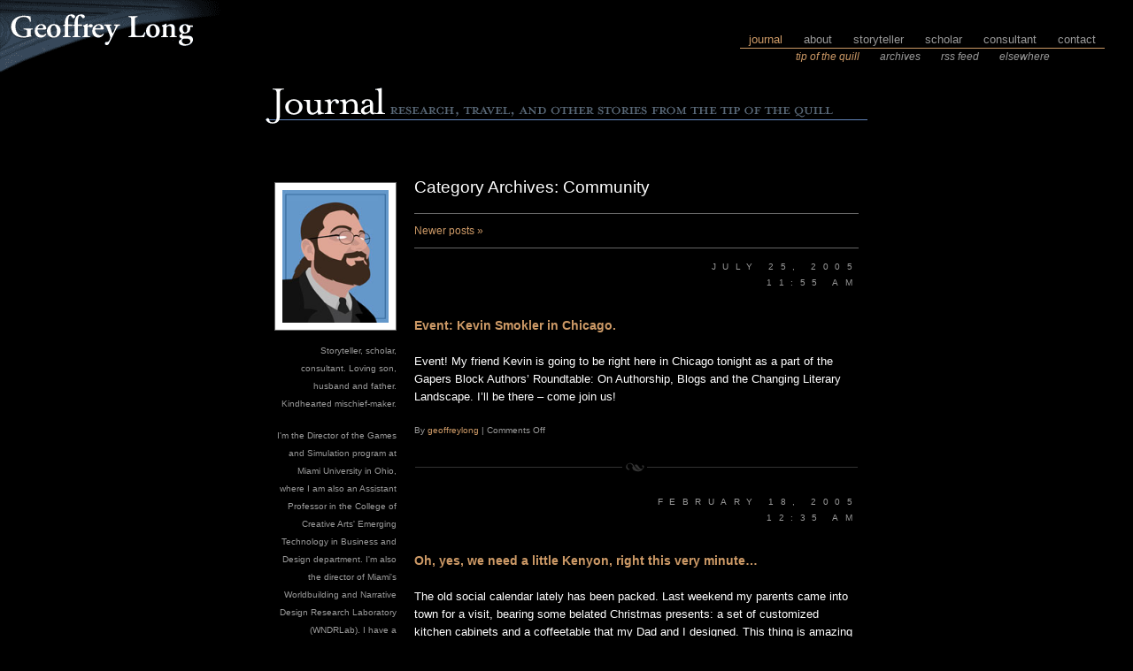

--- FILE ---
content_type: text/html; charset=UTF-8
request_url: http://www.geoffreylong.com/wordpress/archives/category/community/page/2
body_size: 12153
content:
<!DOCTYPE html PUBLIC "-//W3C//DTD XHTML 1.0 Transitional//EN" "http://www.w3.org/TR/xhtml1/DTD/xhtml1-transitional.dtd">
<html xmlns="http://www.w3.org/1999/xhtml" lang="en-US">
<head profile="http://gmpg.org/xfn/11">
	<title>Community &#8211; Geoffrey Long</title>
	<meta http-equiv="content-type" content="text/html; charset=UTF-8" />
	<link rel="stylesheet" type="text/css" href="http://www.geoffreylong.com/wordpress/wp-content/themes/geoffreylong_black/style.css" />
<meta name='robots' content='max-image-preview:large' />
<link rel='dns-prefetch' href='//secure.gravatar.com' />
<link rel='dns-prefetch' href='//stats.wp.com' />
<link rel='dns-prefetch' href='//v0.wordpress.com' />
<link rel="alternate" type="application/rss+xml" title="Geoffrey Long &raquo; Community Category Feed" href="http://www.geoffreylong.com/wordpress/archives/category/community/feed" />
<style id='wp-img-auto-sizes-contain-inline-css' type='text/css'>
img:is([sizes=auto i],[sizes^="auto," i]){contain-intrinsic-size:3000px 1500px}
/*# sourceURL=wp-img-auto-sizes-contain-inline-css */
</style>
<style id='wp-emoji-styles-inline-css' type='text/css'>

	img.wp-smiley, img.emoji {
		display: inline !important;
		border: none !important;
		box-shadow: none !important;
		height: 1em !important;
		width: 1em !important;
		margin: 0 0.07em !important;
		vertical-align: -0.1em !important;
		background: none !important;
		padding: 0 !important;
	}
/*# sourceURL=wp-emoji-styles-inline-css */
</style>
<style id='wp-block-library-inline-css' type='text/css'>
:root{--wp-block-synced-color:#7a00df;--wp-block-synced-color--rgb:122,0,223;--wp-bound-block-color:var(--wp-block-synced-color);--wp-editor-canvas-background:#ddd;--wp-admin-theme-color:#007cba;--wp-admin-theme-color--rgb:0,124,186;--wp-admin-theme-color-darker-10:#006ba1;--wp-admin-theme-color-darker-10--rgb:0,107,160.5;--wp-admin-theme-color-darker-20:#005a87;--wp-admin-theme-color-darker-20--rgb:0,90,135;--wp-admin-border-width-focus:2px}@media (min-resolution:192dpi){:root{--wp-admin-border-width-focus:1.5px}}.wp-element-button{cursor:pointer}:root .has-very-light-gray-background-color{background-color:#eee}:root .has-very-dark-gray-background-color{background-color:#313131}:root .has-very-light-gray-color{color:#eee}:root .has-very-dark-gray-color{color:#313131}:root .has-vivid-green-cyan-to-vivid-cyan-blue-gradient-background{background:linear-gradient(135deg,#00d084,#0693e3)}:root .has-purple-crush-gradient-background{background:linear-gradient(135deg,#34e2e4,#4721fb 50%,#ab1dfe)}:root .has-hazy-dawn-gradient-background{background:linear-gradient(135deg,#faaca8,#dad0ec)}:root .has-subdued-olive-gradient-background{background:linear-gradient(135deg,#fafae1,#67a671)}:root .has-atomic-cream-gradient-background{background:linear-gradient(135deg,#fdd79a,#004a59)}:root .has-nightshade-gradient-background{background:linear-gradient(135deg,#330968,#31cdcf)}:root .has-midnight-gradient-background{background:linear-gradient(135deg,#020381,#2874fc)}:root{--wp--preset--font-size--normal:16px;--wp--preset--font-size--huge:42px}.has-regular-font-size{font-size:1em}.has-larger-font-size{font-size:2.625em}.has-normal-font-size{font-size:var(--wp--preset--font-size--normal)}.has-huge-font-size{font-size:var(--wp--preset--font-size--huge)}.has-text-align-center{text-align:center}.has-text-align-left{text-align:left}.has-text-align-right{text-align:right}.has-fit-text{white-space:nowrap!important}#end-resizable-editor-section{display:none}.aligncenter{clear:both}.items-justified-left{justify-content:flex-start}.items-justified-center{justify-content:center}.items-justified-right{justify-content:flex-end}.items-justified-space-between{justify-content:space-between}.screen-reader-text{border:0;clip-path:inset(50%);height:1px;margin:-1px;overflow:hidden;padding:0;position:absolute;width:1px;word-wrap:normal!important}.screen-reader-text:focus{background-color:#ddd;clip-path:none;color:#444;display:block;font-size:1em;height:auto;left:5px;line-height:normal;padding:15px 23px 14px;text-decoration:none;top:5px;width:auto;z-index:100000}html :where(.has-border-color){border-style:solid}html :where([style*=border-top-color]){border-top-style:solid}html :where([style*=border-right-color]){border-right-style:solid}html :where([style*=border-bottom-color]){border-bottom-style:solid}html :where([style*=border-left-color]){border-left-style:solid}html :where([style*=border-width]){border-style:solid}html :where([style*=border-top-width]){border-top-style:solid}html :where([style*=border-right-width]){border-right-style:solid}html :where([style*=border-bottom-width]){border-bottom-style:solid}html :where([style*=border-left-width]){border-left-style:solid}html :where(img[class*=wp-image-]){height:auto;max-width:100%}:where(figure){margin:0 0 1em}html :where(.is-position-sticky){--wp-admin--admin-bar--position-offset:var(--wp-admin--admin-bar--height,0px)}@media screen and (max-width:600px){html :where(.is-position-sticky){--wp-admin--admin-bar--position-offset:0px}}

/*# sourceURL=wp-block-library-inline-css */
</style><style id='global-styles-inline-css' type='text/css'>
:root{--wp--preset--aspect-ratio--square: 1;--wp--preset--aspect-ratio--4-3: 4/3;--wp--preset--aspect-ratio--3-4: 3/4;--wp--preset--aspect-ratio--3-2: 3/2;--wp--preset--aspect-ratio--2-3: 2/3;--wp--preset--aspect-ratio--16-9: 16/9;--wp--preset--aspect-ratio--9-16: 9/16;--wp--preset--color--black: #000000;--wp--preset--color--cyan-bluish-gray: #abb8c3;--wp--preset--color--white: #ffffff;--wp--preset--color--pale-pink: #f78da7;--wp--preset--color--vivid-red: #cf2e2e;--wp--preset--color--luminous-vivid-orange: #ff6900;--wp--preset--color--luminous-vivid-amber: #fcb900;--wp--preset--color--light-green-cyan: #7bdcb5;--wp--preset--color--vivid-green-cyan: #00d084;--wp--preset--color--pale-cyan-blue: #8ed1fc;--wp--preset--color--vivid-cyan-blue: #0693e3;--wp--preset--color--vivid-purple: #9b51e0;--wp--preset--gradient--vivid-cyan-blue-to-vivid-purple: linear-gradient(135deg,rgb(6,147,227) 0%,rgb(155,81,224) 100%);--wp--preset--gradient--light-green-cyan-to-vivid-green-cyan: linear-gradient(135deg,rgb(122,220,180) 0%,rgb(0,208,130) 100%);--wp--preset--gradient--luminous-vivid-amber-to-luminous-vivid-orange: linear-gradient(135deg,rgb(252,185,0) 0%,rgb(255,105,0) 100%);--wp--preset--gradient--luminous-vivid-orange-to-vivid-red: linear-gradient(135deg,rgb(255,105,0) 0%,rgb(207,46,46) 100%);--wp--preset--gradient--very-light-gray-to-cyan-bluish-gray: linear-gradient(135deg,rgb(238,238,238) 0%,rgb(169,184,195) 100%);--wp--preset--gradient--cool-to-warm-spectrum: linear-gradient(135deg,rgb(74,234,220) 0%,rgb(151,120,209) 20%,rgb(207,42,186) 40%,rgb(238,44,130) 60%,rgb(251,105,98) 80%,rgb(254,248,76) 100%);--wp--preset--gradient--blush-light-purple: linear-gradient(135deg,rgb(255,206,236) 0%,rgb(152,150,240) 100%);--wp--preset--gradient--blush-bordeaux: linear-gradient(135deg,rgb(254,205,165) 0%,rgb(254,45,45) 50%,rgb(107,0,62) 100%);--wp--preset--gradient--luminous-dusk: linear-gradient(135deg,rgb(255,203,112) 0%,rgb(199,81,192) 50%,rgb(65,88,208) 100%);--wp--preset--gradient--pale-ocean: linear-gradient(135deg,rgb(255,245,203) 0%,rgb(182,227,212) 50%,rgb(51,167,181) 100%);--wp--preset--gradient--electric-grass: linear-gradient(135deg,rgb(202,248,128) 0%,rgb(113,206,126) 100%);--wp--preset--gradient--midnight: linear-gradient(135deg,rgb(2,3,129) 0%,rgb(40,116,252) 100%);--wp--preset--font-size--small: 13px;--wp--preset--font-size--medium: 20px;--wp--preset--font-size--large: 36px;--wp--preset--font-size--x-large: 42px;--wp--preset--spacing--20: 0.44rem;--wp--preset--spacing--30: 0.67rem;--wp--preset--spacing--40: 1rem;--wp--preset--spacing--50: 1.5rem;--wp--preset--spacing--60: 2.25rem;--wp--preset--spacing--70: 3.38rem;--wp--preset--spacing--80: 5.06rem;--wp--preset--shadow--natural: 6px 6px 9px rgba(0, 0, 0, 0.2);--wp--preset--shadow--deep: 12px 12px 50px rgba(0, 0, 0, 0.4);--wp--preset--shadow--sharp: 6px 6px 0px rgba(0, 0, 0, 0.2);--wp--preset--shadow--outlined: 6px 6px 0px -3px rgb(255, 255, 255), 6px 6px rgb(0, 0, 0);--wp--preset--shadow--crisp: 6px 6px 0px rgb(0, 0, 0);}:where(.is-layout-flex){gap: 0.5em;}:where(.is-layout-grid){gap: 0.5em;}body .is-layout-flex{display: flex;}.is-layout-flex{flex-wrap: wrap;align-items: center;}.is-layout-flex > :is(*, div){margin: 0;}body .is-layout-grid{display: grid;}.is-layout-grid > :is(*, div){margin: 0;}:where(.wp-block-columns.is-layout-flex){gap: 2em;}:where(.wp-block-columns.is-layout-grid){gap: 2em;}:where(.wp-block-post-template.is-layout-flex){gap: 1.25em;}:where(.wp-block-post-template.is-layout-grid){gap: 1.25em;}.has-black-color{color: var(--wp--preset--color--black) !important;}.has-cyan-bluish-gray-color{color: var(--wp--preset--color--cyan-bluish-gray) !important;}.has-white-color{color: var(--wp--preset--color--white) !important;}.has-pale-pink-color{color: var(--wp--preset--color--pale-pink) !important;}.has-vivid-red-color{color: var(--wp--preset--color--vivid-red) !important;}.has-luminous-vivid-orange-color{color: var(--wp--preset--color--luminous-vivid-orange) !important;}.has-luminous-vivid-amber-color{color: var(--wp--preset--color--luminous-vivid-amber) !important;}.has-light-green-cyan-color{color: var(--wp--preset--color--light-green-cyan) !important;}.has-vivid-green-cyan-color{color: var(--wp--preset--color--vivid-green-cyan) !important;}.has-pale-cyan-blue-color{color: var(--wp--preset--color--pale-cyan-blue) !important;}.has-vivid-cyan-blue-color{color: var(--wp--preset--color--vivid-cyan-blue) !important;}.has-vivid-purple-color{color: var(--wp--preset--color--vivid-purple) !important;}.has-black-background-color{background-color: var(--wp--preset--color--black) !important;}.has-cyan-bluish-gray-background-color{background-color: var(--wp--preset--color--cyan-bluish-gray) !important;}.has-white-background-color{background-color: var(--wp--preset--color--white) !important;}.has-pale-pink-background-color{background-color: var(--wp--preset--color--pale-pink) !important;}.has-vivid-red-background-color{background-color: var(--wp--preset--color--vivid-red) !important;}.has-luminous-vivid-orange-background-color{background-color: var(--wp--preset--color--luminous-vivid-orange) !important;}.has-luminous-vivid-amber-background-color{background-color: var(--wp--preset--color--luminous-vivid-amber) !important;}.has-light-green-cyan-background-color{background-color: var(--wp--preset--color--light-green-cyan) !important;}.has-vivid-green-cyan-background-color{background-color: var(--wp--preset--color--vivid-green-cyan) !important;}.has-pale-cyan-blue-background-color{background-color: var(--wp--preset--color--pale-cyan-blue) !important;}.has-vivid-cyan-blue-background-color{background-color: var(--wp--preset--color--vivid-cyan-blue) !important;}.has-vivid-purple-background-color{background-color: var(--wp--preset--color--vivid-purple) !important;}.has-black-border-color{border-color: var(--wp--preset--color--black) !important;}.has-cyan-bluish-gray-border-color{border-color: var(--wp--preset--color--cyan-bluish-gray) !important;}.has-white-border-color{border-color: var(--wp--preset--color--white) !important;}.has-pale-pink-border-color{border-color: var(--wp--preset--color--pale-pink) !important;}.has-vivid-red-border-color{border-color: var(--wp--preset--color--vivid-red) !important;}.has-luminous-vivid-orange-border-color{border-color: var(--wp--preset--color--luminous-vivid-orange) !important;}.has-luminous-vivid-amber-border-color{border-color: var(--wp--preset--color--luminous-vivid-amber) !important;}.has-light-green-cyan-border-color{border-color: var(--wp--preset--color--light-green-cyan) !important;}.has-vivid-green-cyan-border-color{border-color: var(--wp--preset--color--vivid-green-cyan) !important;}.has-pale-cyan-blue-border-color{border-color: var(--wp--preset--color--pale-cyan-blue) !important;}.has-vivid-cyan-blue-border-color{border-color: var(--wp--preset--color--vivid-cyan-blue) !important;}.has-vivid-purple-border-color{border-color: var(--wp--preset--color--vivid-purple) !important;}.has-vivid-cyan-blue-to-vivid-purple-gradient-background{background: var(--wp--preset--gradient--vivid-cyan-blue-to-vivid-purple) !important;}.has-light-green-cyan-to-vivid-green-cyan-gradient-background{background: var(--wp--preset--gradient--light-green-cyan-to-vivid-green-cyan) !important;}.has-luminous-vivid-amber-to-luminous-vivid-orange-gradient-background{background: var(--wp--preset--gradient--luminous-vivid-amber-to-luminous-vivid-orange) !important;}.has-luminous-vivid-orange-to-vivid-red-gradient-background{background: var(--wp--preset--gradient--luminous-vivid-orange-to-vivid-red) !important;}.has-very-light-gray-to-cyan-bluish-gray-gradient-background{background: var(--wp--preset--gradient--very-light-gray-to-cyan-bluish-gray) !important;}.has-cool-to-warm-spectrum-gradient-background{background: var(--wp--preset--gradient--cool-to-warm-spectrum) !important;}.has-blush-light-purple-gradient-background{background: var(--wp--preset--gradient--blush-light-purple) !important;}.has-blush-bordeaux-gradient-background{background: var(--wp--preset--gradient--blush-bordeaux) !important;}.has-luminous-dusk-gradient-background{background: var(--wp--preset--gradient--luminous-dusk) !important;}.has-pale-ocean-gradient-background{background: var(--wp--preset--gradient--pale-ocean) !important;}.has-electric-grass-gradient-background{background: var(--wp--preset--gradient--electric-grass) !important;}.has-midnight-gradient-background{background: var(--wp--preset--gradient--midnight) !important;}.has-small-font-size{font-size: var(--wp--preset--font-size--small) !important;}.has-medium-font-size{font-size: var(--wp--preset--font-size--medium) !important;}.has-large-font-size{font-size: var(--wp--preset--font-size--large) !important;}.has-x-large-font-size{font-size: var(--wp--preset--font-size--x-large) !important;}
/*# sourceURL=global-styles-inline-css */
</style>

<style id='classic-theme-styles-inline-css' type='text/css'>
/*! This file is auto-generated */
.wp-block-button__link{color:#fff;background-color:#32373c;border-radius:9999px;box-shadow:none;text-decoration:none;padding:calc(.667em + 2px) calc(1.333em + 2px);font-size:1.125em}.wp-block-file__button{background:#32373c;color:#fff;text-decoration:none}
/*# sourceURL=/wp-includes/css/classic-themes.min.css */
</style>
<link rel="https://api.w.org/" href="http://www.geoffreylong.com/wordpress/wp-json/" /><link rel="alternate" title="JSON" type="application/json" href="http://www.geoffreylong.com/wordpress/wp-json/wp/v2/categories/15" /><link rel="EditURI" type="application/rsd+xml" title="RSD" href="http://www.geoffreylong.com/wordpress/xmlrpc.php?rsd" />
<meta name="generator" content="WordPress 6.9" />
	<style>img#wpstats{display:none}</style>
		
<!-- Jetpack Open Graph Tags -->
<meta property="og:type" content="website" />
<meta property="og:title" content="Community &#8211; Page 2 &#8211; Geoffrey Long" />
<meta property="og:url" content="http://www.geoffreylong.com/wordpress/archives/category/community" />
<meta property="og:site_name" content="Geoffrey Long" />
<meta property="og:image" content="https://s0.wp.com/i/blank.jpg" />
<meta property="og:image:width" content="200" />
<meta property="og:image:height" content="200" />
<meta property="og:image:alt" content="" />
<meta property="og:locale" content="en_US" />

<!-- End Jetpack Open Graph Tags -->
	<link rel="alternate" type="application/rss+xml" href="http://www.geoffreylong.com/wordpress/feed" title="Geoffrey Long latest posts" />
	<link rel="alternate" type="application/rss+xml" href="http://www.geoffreylong.com/wordpress/comments/feed" title="Geoffrey Long latest comments" />
	<link rel="pingback" href="http://www.geoffreylong.com/wordpress/xmlrpc.php" />
	<meta name="google-site-verification" content="sZ7zGGFjvF-LbCPT0kq7XOCzWTXFoTkPsnXa_kSZiA4" />
	<META NAME="description" CONTENT="A media analyst, scholar, and writer exploring the future of entertainment at Microsoft." />
	<META NAME="keywords" CONTENT="Geoffrey, Long, transmedia, storytelling, comics, games, books, film, media, studies, fiction" />
	<script src="http://www.apple.com/library/quicktime/scripts/ac_quicktime.js" language="JavaScript" type="text/javascript"></script>
	<script src="http://www.apple.com/library/quicktime/scripts/qtp_library.js" language="JavaScript" type="text/javascript"></script>
	<link href="http://www.apple.com/library/quicktime/stylesheets/qtp_library.css" rel="StyleSheet" type="text/css" />
	<SCRIPT LANGUAGE="javascript" TYPE="text/javascript">
			function OpenComments (c) {
				window.open(c,
						'comments',
						'width=480,height=480,scrollbars=yes,status=yes');
			}
			
			function OpenTrackback (c) {
				window.open(c,
								'trackback',
								'width=480,height=480,scrollbars=yes,status=yes');
			}
	</SCRIPT>
</head>

<body>

<div id="wrapper" class="hfeed">

	<div id="header">
		<div align="left"><a href="http://www.geoffreylong.com/"><img src="http://www.geoffreylong.com/images/general/cornerart.gif" width="249" height="88" alt="Geoffrey Long" border="0" /></a></div>
	</div><!--  #header -->

	<div id="access">
		<div class="skip-link">
			<div class="topnav_top">
				<span class="topnav_here"><a href="http://www.geoffreylong.com/wordpress/">journal</a></span>
				<a href="http://www.geoffreylong.com/about">about</a>
				<a href="http://www.geoffreylong.com/storyteller">storyteller</a>
				<a href="http://www.geoffreylong.com/scholar">scholar</a>
				<a href="http://www.geoffreylong.com/consultant">consultant</a>
				<a href="http://www.geoffreylong.com/contact">contact</a>
			</div><!-- topnav_top -->
			<div class="topnav_bottom">
				<span class="topnav_here"><a href="http://www.geoffreylong.com">tip of the quill</a></span>
				<a href="http://www.geoffreylong.com/wordpress/archives/">archives</a>
				<a href="http://www.geoffreylong.com/journal/rssfeed.php">rss feed</a>
				<a href="http://www.geoffreylong.com/journal/elsewhere.php">elsewhere</a>
			</div><!-- topnav_bottom -->
		<!--	<a href="#content" title="Skip to content">Skip to content</a>-->
		</div><!-- skip-link -->
		<!-- <div id="menu"><ul><li class="page_item page-item-2"><a href="http://www.geoffreylong.com/wordpress/about">About</a></li><li class="page_item page-item-1901"><a href="http://www.geoffreylong.com/wordpress/archives">Archives</a></li></ul></div>
 -->
	</div><!-- acccess -->
</div><!-- wrapper -->



	<div align="center">
		<div class="inner">
			<a href="http://www.geoffreylong.com/wordpress/"><img src="http://www.geoffreylong.com/images/general/title_totq.gif" width="680" height="55" alt="Tip of the Quill: A Journal" border="0"></a>
				<div id="container">
				<table cellpadding="10" cellspacing="0" border="0">
					<tr>
<!-- sidebar -->
						<td valign="top" width="150">
								<div id="primary" class="sidebar">
		<div align="right">

			<div class="abouting">
				<!--<img src="http://www.geoffreylong.com/images/journal/2011_caricature.jpg" width="150" height="207" alt="Geoffrey Long" />-->
				<div class="aboutingphoto_border">
					<DIV class="aboutingphoto"><img src="http://www.geoffreylong.com/images/about/glong_2016_150x194.jpg" width="120" height="150" alt="Geoffrey Long" /></DIV>
				</div><!-- aboutingphoto_border -->
				<div class="abouted">
					<p>Storyteller, scholar, consultant. Loving son, husband and father. Kindhearted mischief-maker.</p>
					<p>I'm the Director of the Games and Simulation program at Miami University in Ohio, where I am also an Assistant Professor in the College of Creative Arts' Emerging Technology in Business and Design department. I'm also the director of Miami's Worldbuilding and Narrative Design Research Laboratory (WNDRLab). I have a Master's in Comparative Media Studies from MIT and a PhD in Media Arts and Practices from the University of Southern California.</p>
					
					<p>In past lives I've been the lead Narrative Producer for Microsoft Studios and cofounder of its Narrative Design team, working on projects like Hololens, <i>Quantum Break</i> and new IP incubation; in a "future of media" think tank for Microsoft's CXO/CTO and its Chief Software Architect; the Creative Director for the University of Southern California's <a href="http://worldbuilding.usc.edu">World Building Media Lab</a> and the Technical Director, Creative Director and a Research Fellow for USC's <a href="http://www.annenberglab.com">Annenberg Innovation Lab</a>; a Visiting Assistant Professor at Whittier College and director of its Whittier Other Worlds Laboratory (WOWLab); the Communications Director and a researcher for the Singapore-MIT GAMBIT Game Lab; a founding member of the Convergence Culture Consortium at MIT (now The Futures of Entertainment); a magazine editor; and a award-winning short film producer.
					
					<a href="http://www.geoffreylong.com/about/index.php">more &raquo;</a></i></p>
					
					<p><strong><font color="#FFFFFF">The opinions put forward in this blog are mine alone, and do not reflect the opinions of my employers.</font></strong></p>
					
					<p><!--Long serves on the Executive Board of the <a href="http://www.interstitialarts.org">Interstitial Arts Foundation</a> and the editorial boards for <a href="http://www.eluadmos.org"><i>Eludamos</i></a> and <i><a href="http://journal.transformativeworks.org/">The Journal of Transformative Works and Cultures</a>.</i>  He is an alumni researcher for the <a href="http://www.convergenceculture.org">Convergence Culture Consortium</a> at MIT, and is currently co-editing <a href="http://www.playfulthinking.net">Playful Thinking</a>, a series of short books on game studies for the MIT Press. --> </p>
				</div><!-- abouted -->
			</div><!-- abouting -->
	
			<img src="http://www.geoffreylong.com/images/journal/leaf_122.jpg" alt="leaf" width="120" height="24" />
		
			<br />
			<br />
			
			<ul class="xoxo">
				<li class="widget widget_rss_links"">
					<h3 class="widgettitle">Elsewhere</h3>
					<ul class="xoxo">
						<li><a href="http://www.twitter.com/geoffreylong" title="Geoffrey Long on Twitter">Twitter</a></li>
						<li><a href="http://www.facebook.com/geoffreylong" title="Geoffrey Long on Facebook">Facebook</a></li>
						<li><a href="http://www.linkedin.com/in/geoffreylong" title="Geoffrey Long on LinkedIn">LinkedIn</a></li>
						<li><a href="https://www.pinterest.com/geoffreylong/" title="Geoffrey Long on Pinterest">Pinterest</a></li>
					</ul>
				</li>
			</ul>
		
			<img src="http://www.geoffreylong.com/images/journal/leaf_122.jpg" alt="leaf" width="120" height="24" />
		
			<br />
			<br />
			
			<ul class="xoxo">

			<li id="archives-3" class="widget widget_archive">
				<h3 class="widgettitle">Archives</h3>
		<label class="screen-reader-text" for="archives-dropdown-3">Archives</label>
		<select id="archives-dropdown-3" name="archive-dropdown">
			
			<option value="">Select Month</option>
				<option value='http://www.geoffreylong.com/wordpress/archives/date/2025/01'> January 2025 </option>
	<option value='http://www.geoffreylong.com/wordpress/archives/date/2015/09'> September 2015 </option>
	<option value='http://www.geoffreylong.com/wordpress/archives/date/2015/07'> July 2015 </option>
	<option value='http://www.geoffreylong.com/wordpress/archives/date/2015/06'> June 2015 </option>
	<option value='http://www.geoffreylong.com/wordpress/archives/date/2015/01'> January 2015 </option>
	<option value='http://www.geoffreylong.com/wordpress/archives/date/2014/11'> November 2014 </option>
	<option value='http://www.geoffreylong.com/wordpress/archives/date/2014/09'> September 2014 </option>
	<option value='http://www.geoffreylong.com/wordpress/archives/date/2014/08'> August 2014 </option>
	<option value='http://www.geoffreylong.com/wordpress/archives/date/2014/05'> May 2014 </option>
	<option value='http://www.geoffreylong.com/wordpress/archives/date/2014/04'> April 2014 </option>
	<option value='http://www.geoffreylong.com/wordpress/archives/date/2014/03'> March 2014 </option>
	<option value='http://www.geoffreylong.com/wordpress/archives/date/2014/01'> January 2014 </option>
	<option value='http://www.geoffreylong.com/wordpress/archives/date/2013/09'> September 2013 </option>
	<option value='http://www.geoffreylong.com/wordpress/archives/date/2012/09'> September 2012 </option>
	<option value='http://www.geoffreylong.com/wordpress/archives/date/2011/10'> October 2011 </option>
	<option value='http://www.geoffreylong.com/wordpress/archives/date/2011/09'> September 2011 </option>
	<option value='http://www.geoffreylong.com/wordpress/archives/date/2011/05'> May 2011 </option>
	<option value='http://www.geoffreylong.com/wordpress/archives/date/2011/04'> April 2011 </option>
	<option value='http://www.geoffreylong.com/wordpress/archives/date/2010/01'> January 2010 </option>
	<option value='http://www.geoffreylong.com/wordpress/archives/date/2009/12'> December 2009 </option>
	<option value='http://www.geoffreylong.com/wordpress/archives/date/2009/11'> November 2009 </option>
	<option value='http://www.geoffreylong.com/wordpress/archives/date/2009/10'> October 2009 </option>
	<option value='http://www.geoffreylong.com/wordpress/archives/date/2009/09'> September 2009 </option>
	<option value='http://www.geoffreylong.com/wordpress/archives/date/2009/08'> August 2009 </option>
	<option value='http://www.geoffreylong.com/wordpress/archives/date/2009/07'> July 2009 </option>
	<option value='http://www.geoffreylong.com/wordpress/archives/date/2009/06'> June 2009 </option>
	<option value='http://www.geoffreylong.com/wordpress/archives/date/2009/05'> May 2009 </option>
	<option value='http://www.geoffreylong.com/wordpress/archives/date/2009/04'> April 2009 </option>
	<option value='http://www.geoffreylong.com/wordpress/archives/date/2009/03'> March 2009 </option>
	<option value='http://www.geoffreylong.com/wordpress/archives/date/2009/02'> February 2009 </option>
	<option value='http://www.geoffreylong.com/wordpress/archives/date/2009/01'> January 2009 </option>
	<option value='http://www.geoffreylong.com/wordpress/archives/date/2008/12'> December 2008 </option>
	<option value='http://www.geoffreylong.com/wordpress/archives/date/2008/11'> November 2008 </option>
	<option value='http://www.geoffreylong.com/wordpress/archives/date/2008/10'> October 2008 </option>
	<option value='http://www.geoffreylong.com/wordpress/archives/date/2008/09'> September 2008 </option>
	<option value='http://www.geoffreylong.com/wordpress/archives/date/2008/08'> August 2008 </option>
	<option value='http://www.geoffreylong.com/wordpress/archives/date/2008/07'> July 2008 </option>
	<option value='http://www.geoffreylong.com/wordpress/archives/date/2008/06'> June 2008 </option>
	<option value='http://www.geoffreylong.com/wordpress/archives/date/2008/05'> May 2008 </option>
	<option value='http://www.geoffreylong.com/wordpress/archives/date/2008/04'> April 2008 </option>
	<option value='http://www.geoffreylong.com/wordpress/archives/date/2008/03'> March 2008 </option>
	<option value='http://www.geoffreylong.com/wordpress/archives/date/2008/02'> February 2008 </option>
	<option value='http://www.geoffreylong.com/wordpress/archives/date/2008/01'> January 2008 </option>
	<option value='http://www.geoffreylong.com/wordpress/archives/date/2007/12'> December 2007 </option>
	<option value='http://www.geoffreylong.com/wordpress/archives/date/2007/11'> November 2007 </option>
	<option value='http://www.geoffreylong.com/wordpress/archives/date/2007/10'> October 2007 </option>
	<option value='http://www.geoffreylong.com/wordpress/archives/date/2007/09'> September 2007 </option>
	<option value='http://www.geoffreylong.com/wordpress/archives/date/2007/08'> August 2007 </option>
	<option value='http://www.geoffreylong.com/wordpress/archives/date/2007/07'> July 2007 </option>
	<option value='http://www.geoffreylong.com/wordpress/archives/date/2007/06'> June 2007 </option>
	<option value='http://www.geoffreylong.com/wordpress/archives/date/2007/05'> May 2007 </option>
	<option value='http://www.geoffreylong.com/wordpress/archives/date/2007/04'> April 2007 </option>
	<option value='http://www.geoffreylong.com/wordpress/archives/date/2007/03'> March 2007 </option>
	<option value='http://www.geoffreylong.com/wordpress/archives/date/2007/02'> February 2007 </option>
	<option value='http://www.geoffreylong.com/wordpress/archives/date/2007/01'> January 2007 </option>
	<option value='http://www.geoffreylong.com/wordpress/archives/date/2006/12'> December 2006 </option>
	<option value='http://www.geoffreylong.com/wordpress/archives/date/2006/11'> November 2006 </option>
	<option value='http://www.geoffreylong.com/wordpress/archives/date/2006/10'> October 2006 </option>
	<option value='http://www.geoffreylong.com/wordpress/archives/date/2006/09'> September 2006 </option>
	<option value='http://www.geoffreylong.com/wordpress/archives/date/2006/08'> August 2006 </option>
	<option value='http://www.geoffreylong.com/wordpress/archives/date/2006/07'> July 2006 </option>
	<option value='http://www.geoffreylong.com/wordpress/archives/date/2006/06'> June 2006 </option>
	<option value='http://www.geoffreylong.com/wordpress/archives/date/2006/05'> May 2006 </option>
	<option value='http://www.geoffreylong.com/wordpress/archives/date/2006/04'> April 2006 </option>
	<option value='http://www.geoffreylong.com/wordpress/archives/date/2006/03'> March 2006 </option>
	<option value='http://www.geoffreylong.com/wordpress/archives/date/2006/02'> February 2006 </option>
	<option value='http://www.geoffreylong.com/wordpress/archives/date/2006/01'> January 2006 </option>
	<option value='http://www.geoffreylong.com/wordpress/archives/date/2005/12'> December 2005 </option>
	<option value='http://www.geoffreylong.com/wordpress/archives/date/2005/11'> November 2005 </option>
	<option value='http://www.geoffreylong.com/wordpress/archives/date/2005/10'> October 2005 </option>
	<option value='http://www.geoffreylong.com/wordpress/archives/date/2005/09'> September 2005 </option>
	<option value='http://www.geoffreylong.com/wordpress/archives/date/2005/08'> August 2005 </option>
	<option value='http://www.geoffreylong.com/wordpress/archives/date/2005/07'> July 2005 </option>
	<option value='http://www.geoffreylong.com/wordpress/archives/date/2005/06'> June 2005 </option>
	<option value='http://www.geoffreylong.com/wordpress/archives/date/2005/05'> May 2005 </option>
	<option value='http://www.geoffreylong.com/wordpress/archives/date/2005/04'> April 2005 </option>
	<option value='http://www.geoffreylong.com/wordpress/archives/date/2005/03'> March 2005 </option>
	<option value='http://www.geoffreylong.com/wordpress/archives/date/2005/02'> February 2005 </option>
	<option value='http://www.geoffreylong.com/wordpress/archives/date/2005/01'> January 2005 </option>
	<option value='http://www.geoffreylong.com/wordpress/archives/date/2004/12'> December 2004 </option>
	<option value='http://www.geoffreylong.com/wordpress/archives/date/2004/11'> November 2004 </option>
	<option value='http://www.geoffreylong.com/wordpress/archives/date/2004/10'> October 2004 </option>
	<option value='http://www.geoffreylong.com/wordpress/archives/date/2004/09'> September 2004 </option>
	<option value='http://www.geoffreylong.com/wordpress/archives/date/2004/08'> August 2004 </option>
	<option value='http://www.geoffreylong.com/wordpress/archives/date/2004/07'> July 2004 </option>
	<option value='http://www.geoffreylong.com/wordpress/archives/date/2004/06'> June 2004 </option>
	<option value='http://www.geoffreylong.com/wordpress/archives/date/2004/05'> May 2004 </option>
	<option value='http://www.geoffreylong.com/wordpress/archives/date/2004/04'> April 2004 </option>
	<option value='http://www.geoffreylong.com/wordpress/archives/date/2004/03'> March 2004 </option>
	<option value='http://www.geoffreylong.com/wordpress/archives/date/2004/02'> February 2004 </option>
	<option value='http://www.geoffreylong.com/wordpress/archives/date/2004/01'> January 2004 </option>
	<option value='http://www.geoffreylong.com/wordpress/archives/date/2003/12'> December 2003 </option>
	<option value='http://www.geoffreylong.com/wordpress/archives/date/2003/11'> November 2003 </option>
	<option value='http://www.geoffreylong.com/wordpress/archives/date/2003/10'> October 2003 </option>
	<option value='http://www.geoffreylong.com/wordpress/archives/date/2003/09'> September 2003 </option>
	<option value='http://www.geoffreylong.com/wordpress/archives/date/2003/08'> August 2003 </option>
	<option value='http://www.geoffreylong.com/wordpress/archives/date/2003/07'> July 2003 </option>
	<option value='http://www.geoffreylong.com/wordpress/archives/date/2003/06'> June 2003 </option>
	<option value='http://www.geoffreylong.com/wordpress/archives/date/2003/05'> May 2003 </option>
	<option value='http://www.geoffreylong.com/wordpress/archives/date/2003/04'> April 2003 </option>
	<option value='http://www.geoffreylong.com/wordpress/archives/date/2003/03'> March 2003 </option>
	<option value='http://www.geoffreylong.com/wordpress/archives/date/2003/02'> February 2003 </option>
	<option value='http://www.geoffreylong.com/wordpress/archives/date/2003/01'> January 2003 </option>
	<option value='http://www.geoffreylong.com/wordpress/archives/date/2002/12'> December 2002 </option>
	<option value='http://www.geoffreylong.com/wordpress/archives/date/2002/11'> November 2002 </option>

		</select>

			<script type="text/javascript">
/* <![CDATA[ */

( ( dropdownId ) => {
	const dropdown = document.getElementById( dropdownId );
	function onSelectChange() {
		setTimeout( () => {
			if ( 'escape' === dropdown.dataset.lastkey ) {
				return;
			}
			if ( dropdown.value ) {
				document.location.href = dropdown.value;
			}
		}, 250 );
	}
	function onKeyUp( event ) {
		if ( 'Escape' === event.key ) {
			dropdown.dataset.lastkey = 'escape';
		} else {
			delete dropdown.dataset.lastkey;
		}
	}
	function onClick() {
		delete dropdown.dataset.lastkey;
	}
	dropdown.addEventListener( 'keyup', onKeyUp );
	dropdown.addEventListener( 'click', onClick );
	dropdown.addEventListener( 'change', onSelectChange );
})( "archives-dropdown-3" );

//# sourceURL=WP_Widget_Archives%3A%3Awidget
/* ]]> */
</script>

			</li>

			<li id="categories-3" class="widget widget_categories">
				<h3 class="widgettitle">Categories</h3>
<form action="http://www.geoffreylong.com/wordpress" method="get"><label class="screen-reader-text" for="cat">Categories</label><select  name='cat' id='cat' class='postform'>
	<option value='-1'>Select Category</option>
	<option class="level-0" value="41">Academia</option>
	<option class="level-0" value="69">Advertising</option>
	<option class="level-0" value="79">AIL</option>
	<option class="level-0" value="21">Apple</option>
	<option class="level-0" value="16">Art</option>
	<option class="level-0" value="19">Blogging</option>
	<option class="level-0" value="39">Books</option>
	<option class="level-0" value="70">Brand Cultures</option>
	<option class="level-0" value="47">C3</option>
	<option class="level-0" value="75">Cars</option>
	<option class="level-0" value="20">Chicago</option>
	<option class="level-0" value="33">Coffee</option>
	<option class="level-0" value="10">Comics</option>
	<option class="level-0" value="15" selected="selected">Community</option>
	<option class="level-0" value="58">Cross-Platform</option>
	<option class="level-0" value="55">Deadlines</option>
	<option class="level-0" value="6">Design</option>
	<option class="level-0" value="43">DrawMo</option>
	<option class="level-0" value="51">Events</option>
	<option class="level-0" value="111">Family</option>
	<option class="level-0" value="68">Fan Cultures</option>
	<option class="level-0" value="5">Fiction</option>
	<option class="level-0" value="60">Futures of Entertainment</option>
	<option class="level-0" value="45">GAMBIT</option>
	<option class="level-0" value="63">Gaming</option>
	<option class="level-0" value="61">Geoffrey Long</option>
	<option class="level-0" value="57">Guests</option>
	<option class="level-0" value="72">Henry Jenkins</option>
	<option class="level-0" value="38">Illustration</option>
	<option class="level-0" value="53">Indies</option>
	<option class="level-0" value="8">Interactive</option>
	<option class="level-0" value="81">Internet of Things</option>
	<option class="level-0" value="46">Interstitial Arts</option>
	<option class="level-0" value="78">Learning in Public</option>
	<option class="level-0" value="26">Life</option>
	<option class="level-0" value="36">Links</option>
	<option class="level-0" value="24">Media</option>
	<option class="level-0" value="110">Miami</option>
	<option class="level-0" value="73">Microsoft</option>
	<option class="level-0" value="74">MINI</option>
	<option class="level-0" value="7">Miscellaneous</option>
	<option class="level-0" value="34">MIT</option>
	<option class="level-0" value="64">Mobile</option>
	<option class="level-0" value="12">Movies</option>
	<option class="level-0" value="17">Music</option>
	<option class="level-0" value="107">Mystery Barn</option>
	<option class="level-0" value="44">NaNoWriMo</option>
	<option class="level-0" value="52">News</option>
	<option class="level-0" value="32">Notepad</option>
	<option class="level-0" value="66">Online Video</option>
	<option class="level-0" value="71">Philosophy</option>
	<option class="level-0" value="23">Physical</option>
	<option class="level-0" value="28">Poetry</option>
	<option class="level-0" value="9">Politics</option>
	<option class="level-0" value="40">Press</option>
	<option class="level-0" value="65">Product Placement</option>
	<option class="level-0" value="11">Publishing</option>
	<option class="level-0" value="54">Research</option>
	<option class="level-0" value="48">Robots</option>
	<option class="level-0" value="22">School</option>
	<option class="level-0" value="37">Sketchblog</option>
	<option class="level-0" value="49">Storytelling</option>
	<option class="level-0" value="77">Tangible Storytelling</option>
	<option class="level-0" value="82">Teaching</option>
	<option class="level-0" value="14">Technology</option>
	<option class="level-0" value="59">Television</option>
	<option class="level-0" value="62">The Converged Author</option>
	<option class="level-0" value="27">Thesis</option>
	<option class="level-0" value="56">Thoughts</option>
	<option class="level-0" value="50">Transmedia</option>
	<option class="level-0" value="42">Travel</option>
	<option class="level-0" value="13">TV</option>
	<option class="level-0" value="1">Uncategorized</option>
	<option class="level-0" value="76">USC</option>
	<option class="level-0" value="67">User-Generated Content</option>
	<option class="level-0" value="35">Video Games</option>
	<option class="level-0" value="3">Voice: Tip of the Quill</option>
	<option class="level-0" value="108">VR</option>
	<option class="level-0" value="80">Wearables</option>
	<option class="level-0" value="18">Writing</option>
	<option class="level-0" value="4">Writing Journal</option>
	<option class="level-0" value="109">XR</option>
</select>
</form><script type="text/javascript">
/* <![CDATA[ */

( ( dropdownId ) => {
	const dropdown = document.getElementById( dropdownId );
	function onSelectChange() {
		setTimeout( () => {
			if ( 'escape' === dropdown.dataset.lastkey ) {
				return;
			}
			if ( dropdown.value && parseInt( dropdown.value ) > 0 && dropdown instanceof HTMLSelectElement ) {
				dropdown.parentElement.submit();
			}
		}, 250 );
	}
	function onKeyUp( event ) {
		if ( 'Escape' === event.key ) {
			dropdown.dataset.lastkey = 'escape';
		} else {
			delete dropdown.dataset.lastkey;
		}
	}
	function onClick() {
		delete dropdown.dataset.lastkey;
	}
	dropdown.addEventListener( 'keyup', onKeyUp );
	dropdown.addEventListener( 'click', onClick );
	dropdown.addEventListener( 'change', onSelectChange );
})( "cat" );

//# sourceURL=WP_Widget_Categories%3A%3Awidget
/* ]]> */
</script>

			</li>
		
			<li id="rss_links" class="widget widget_rss_links">			
				<h3 class="widgettitle">RSS Links</h3>
			<ul>
				<li><a href="http://www.geoffreylong.com/wordpress/feed" title="Geoffrey Long Posts RSS feed" rel="alternate" type="application/rss+xml">All posts</a></li>
				<li><a href="http://www.geoffreylong.com/wordpress/comments/feed" title="Geoffrey Long Comments RSS feed" rel="alternate" type="application/rss+xml">All comments</a></li>
			</ul>
		
			</li>
			</ul><!-- xoxo -->
		</div><!-- align="right" -->
	</div><!-- #primary .sidebar -->

	<div id="secondary" class="sidebar">
		<ul class="xoxo">
		</ul><!-- xoxo -->
	</div><!-- #secondary .sidebar -->
						</td>
						<td valign="top" width="530">
							<div id="content">
								<div align="left">
									<h2 class="page-title">Category Archives: <span>Community</span></h2>
															
						
									<div id="nav-above" class="prevnext">
										<div class="nav-previous"></div>
										<div class="nav-next"><a href="http://www.geoffreylong.com/wordpress/archives/category/community" >Newer posts <span class="meta-nav">&raquo;</span></a></div>
									</div>
						
												
									<div id="post-1065" class="hentry p1 post publish author-geoffreylong category-community untagged y2005 m07 d25 h03">
										<div class="entry-date"><abbr class="published" title="2005-07-25T11:55:43-0700">July 25, 2005<br /> 11:55 am</abbr></div>
										<h3 class="entry-title"><a href="http://www.geoffreylong.com/wordpress/archives/1065" title="Permalink to Event: Kevin Smokler in Chicago." rel="bookmark">Event: Kevin Smokler in Chicago.</a></h3>
										<div class="entry-content">
						<p>Event! My friend Kevin is going to be right here in Chicago tonight as a part of the Gapers Block Authors&#8217; Roundtable: On Authorship, Blogs and the Changing Literary Landscape. I&#8217;ll be there &#150; come join us!</p>
						
										</div>
										<div class="entry-meta">
											<span class="author vcard">By <a class="url fn n" href="http://www.geoffreylong.com/wordpress/archives/author/geoffreylong" title="View all posts by geoffreylong">geoffreylong</a></span>
											<span class="meta-sep">|</span>
																																		<span class="comments-link"><span>Comments Off<span class="screen-reader-text"> on Event: Kevin Smokler in Chicago.</span></span></span>
										</div>
									</div><!-- .post -->
									<div align="center">
											<img src="http://www.geoffreylong.com/images/general/leaf.gif" alt="leaf" width="500" height="24">
											<br /><br />
										</div><!-- center -->
						
												
									<div id="post-971" class="hentry p2 post publish author-geoffreylong category-community untagged y2005 m02 d17 h16 alt">
										<div class="entry-date"><abbr class="published" title="2005-02-18T00:35:20-0800">February 18, 2005<br /> 12:35 am</abbr></div>
										<h3 class="entry-title"><a href="http://www.geoffreylong.com/wordpress/archives/971" title="Permalink to Oh, yes, we need a little Kenyon, right this very minute&#8230;" rel="bookmark">Oh, yes, we need a little Kenyon, right this very minute&#8230;</a></h3>
										<div class="entry-content">
						<p>The old social calendar lately has been packed. Last weekend my parents came into town for a visit, bearing some belated Christmas presents: a set of customized kitchen cabinets and a coffeetable that my Dad and I designed. This thing is amazing &#150; it&#8217;s made of solid cherry with a half-and-half stain that really brings [&hellip;]</p>
						
										</div>
										<div class="entry-meta">
											<span class="author vcard">By <a class="url fn n" href="http://www.geoffreylong.com/wordpress/archives/author/geoffreylong" title="View all posts by geoffreylong">geoffreylong</a></span>
											<span class="meta-sep">|</span>
																																		<span class="comments-link"><a href="http://www.geoffreylong.com/wordpress/archives/971#comments">Comments (2)</a></span>
										</div>
									</div><!-- .post -->
									<div align="center">
											<img src="http://www.geoffreylong.com/images/general/leaf.gif" alt="leaf" width="500" height="24">
											<br /><br />
										</div><!-- center -->
						
												
									<div id="post-968" class="hentry p3 post publish author-geoffreylong category-community untagged y2005 m02 d11 h17">
										<div class="entry-date"><abbr class="published" title="2005-02-12T01:15:42-0800">February 12, 2005<br /> 1:15 am</abbr></div>
										<h3 class="entry-title"><a href="http://www.geoffreylong.com/wordpress/archives/968" title="Permalink to Unclean!" rel="bookmark"><i>Unclean!</i></a></h3>
										<div class="entry-content">
						<p>Derek Powazek is a plague carrier? Unclean! Unclean! I read it on the Internets, so it must be true.</p>
						
										</div>
										<div class="entry-meta">
											<span class="author vcard">By <a class="url fn n" href="http://www.geoffreylong.com/wordpress/archives/author/geoffreylong" title="View all posts by geoffreylong">geoffreylong</a></span>
											<span class="meta-sep">|</span>
																																		<span class="comments-link"><span>Comments Off<span class="screen-reader-text"> on <i>Unclean!</i></span></span></span>
										</div>
									</div><!-- .post -->
									<div align="center">
											<img src="http://www.geoffreylong.com/images/general/leaf.gif" alt="leaf" width="500" height="24">
											<br /><br />
										</div><!-- center -->
						
												
									<div id="post-954" class="hentry p4 post publish author-geoffreylong category-community untagged y2005 m01 d05 h03 alt">
										<div class="entry-date"><abbr class="published" title="2005-01-05T11:22:13-0800">January 5, 2005<br /> 11:22 am</abbr></div>
										<h3 class="entry-title"><a href="http://www.geoffreylong.com/wordpress/archives/954" title="Permalink to Kevin Smokler on Amazon!" rel="bookmark">Kevin Smokler on Amazon!</a></h3>
										<div class="entry-content">
						<p>How cool is this? My good man Kevin has finished his book and it&#8217;s now available for purchase at Amazon! Good on ya, Kevin!</p>
						
										</div>
										<div class="entry-meta">
											<span class="author vcard">By <a class="url fn n" href="http://www.geoffreylong.com/wordpress/archives/author/geoffreylong" title="View all posts by geoffreylong">geoffreylong</a></span>
											<span class="meta-sep">|</span>
																																		<span class="comments-link"><span>Comments Off<span class="screen-reader-text"> on Kevin Smokler on Amazon!</span></span></span>
										</div>
									</div><!-- .post -->
									<div align="center">
											<img src="http://www.geoffreylong.com/images/general/leaf.gif" alt="leaf" width="500" height="24">
											<br /><br />
										</div><!-- center -->
						
												
									<div id="post-952" class="hentry p5 post publish author-geoffreylong category-community untagged y2005 m01 d03 h06">
										<div class="entry-date"><abbr class="published" title="2005-01-03T14:54:34-0800">January 3, 2005<br /> 2:54 pm</abbr></div>
										<h3 class="entry-title"><a href="http://www.geoffreylong.com/wordpress/archives/952" title="Permalink to Leia, not Leia." rel="bookmark">Leia, not Leia.</a></h3>
										<div class="entry-content">
						<p>Anything for those hot Texas blogger babes.</p>
						
										</div>
										<div class="entry-meta">
											<span class="author vcard">By <a class="url fn n" href="http://www.geoffreylong.com/wordpress/archives/author/geoffreylong" title="View all posts by geoffreylong">geoffreylong</a></span>
											<span class="meta-sep">|</span>
																																		<span class="comments-link"><span>Comments Off<span class="screen-reader-text"> on Leia, not Leia.</span></span></span>
										</div>
									</div><!-- .post -->
									<div align="center">
											<img src="http://www.geoffreylong.com/images/general/leaf.gif" alt="leaf" width="500" height="24">
											<br /><br />
										</div><!-- center -->
						
												
									<div id="post-936" class="hentry p6 post publish author-geoffreylong category-community untagged y2004 m12 d15 h17 alt">
										<div class="entry-date"><abbr class="published" title="2004-12-16T01:42:52-0800">December 16, 2004<br /> 1:42 am</abbr></div>
										<h3 class="entry-title"><a href="http://www.geoffreylong.com/wordpress/archives/936" title="Permalink to Carrie rocks the house." rel="bookmark">Carrie rocks the house.</a></h3>
										<div class="entry-content">
						<p>My old friend and Inkblots alum Carrie Spritzer, soon to be Carrie Spritzer Leyba (or Spritzer-Leyba, not sure exactly) has just launched a new photoblog which is the perfect showcase for her stunning photography skills. Check it out! (And I say all this despite the fact that this here little weblog didn&#8217;t make her blogs [&hellip;]</p>
						
										</div>
										<div class="entry-meta">
											<span class="author vcard">By <a class="url fn n" href="http://www.geoffreylong.com/wordpress/archives/author/geoffreylong" title="View all posts by geoffreylong">geoffreylong</a></span>
											<span class="meta-sep">|</span>
																																		<span class="comments-link"><span>Comments Off<span class="screen-reader-text"> on Carrie rocks the house.</span></span></span>
										</div>
									</div><!-- .post -->
									<div align="center">
											<img src="http://www.geoffreylong.com/images/general/leaf.gif" alt="leaf" width="500" height="24">
											<br /><br />
										</div><!-- center -->
						
												
									<div id="post-928" class="hentry p7 post publish author-geoffreylong category-community untagged y2004 m12 d14 h01">
										<div class="entry-date"><abbr class="published" title="2004-12-14T09:21:59-0800">December 14, 2004<br /> 9:21 am</abbr></div>
										<h3 class="entry-title"><a href="http://www.geoffreylong.com/wordpress/archives/928" title="Permalink to Shooting straight to the tip-top of my bragging rights." rel="bookmark">Shooting straight to the tip-top of my bragging rights.</a></h3>
										<div class="entry-content">
						<p>Remember that new fancy site I built for my friend Andy Rozsa? I was chatting with him this morning on IM, and he said this: i&#8217;m resuming work as a composer again, actually. An old OLO friend saw the website, heard my work, played it for her boss&#8230;. And lo and behold, i&#8217;m composer-in-residence next [&hellip;]</p>
						
										</div>
										<div class="entry-meta">
											<span class="author vcard">By <a class="url fn n" href="http://www.geoffreylong.com/wordpress/archives/author/geoffreylong" title="View all posts by geoffreylong">geoffreylong</a></span>
											<span class="meta-sep">|</span>
																																		<span class="comments-link"><span>Comments Off<span class="screen-reader-text"> on Shooting straight to the tip-top of my bragging rights.</span></span></span>
										</div>
									</div><!-- .post -->
									<div align="center">
											<img src="http://www.geoffreylong.com/images/general/leaf.gif" alt="leaf" width="500" height="24">
											<br /><br />
										</div><!-- center -->
						
												
									<div id="post-927" class="hentry p8 post publish author-geoffreylong category-community untagged y2004 m12 d14 h01 alt">
										<div class="entry-date"><abbr class="published" title="2004-12-14T09:14:49-0800">December 14, 2004<br /> 9:14 am</abbr></div>
										<h3 class="entry-title"><a href="http://www.geoffreylong.com/wordpress/archives/927" title="Permalink to Wow." rel="bookmark">Wow.</a></h3>
										<div class="entry-content">
						<p>I have the coolest people on my Christmas card list. (Possibly NSFW, depending on how cranky your workplace is.)</p>
						
										</div>
										<div class="entry-meta">
											<span class="author vcard">By <a class="url fn n" href="http://www.geoffreylong.com/wordpress/archives/author/geoffreylong" title="View all posts by geoffreylong">geoffreylong</a></span>
											<span class="meta-sep">|</span>
																																		<span class="comments-link"><span>Comments Off<span class="screen-reader-text"> on Wow.</span></span></span>
										</div>
									</div><!-- .post -->
									<div align="center">
											<img src="http://www.geoffreylong.com/images/general/leaf.gif" alt="leaf" width="500" height="24">
											<br /><br />
										</div><!-- center -->
						
												
									<div id="nav-below" class="prevnext">
										<div class="nav-previous"></div>
										<div class="nav-next"><a href="http://www.geoffreylong.com/wordpress/archives/category/community" >Newer posts <span class="meta-nav">&raquo;</span></a></div>
									</div>
								</div><!-- #content -->
	<div class="footer">
		<div align="center">
			<A href="http://www.geoffreylong.com/index.php">Home</A> | 
			<A href="http://www.geoffreylong.com/journal/index.php">Journal</A> | 
			<A href="http://www.geoffreylong.com/about/index.php">About</A> | 
			<A href="http://www.geoffreylong.com/writing/index.php">Writing</A> | 
			<A href="http://www.geoffreylong.com/portfolio/index.php">Portfolio</A> | 
			<A href="http://www.geoffreylong.com/consulting/index.php">Consulting</A> | 
			<A href="http://www.geoffreylong.com/contact/index.php">Contact</A> | 
			<A href="http://www.geoffreylong.com/search/index.php">Search</A>
			<BR>All content copyright 2011&nbsp; <A href="mailto:glong@dreamsbay.com">Geoffrey Long</A><BR><BR>
		</div><!-- center -->
	</div><!-- #footer -->

</div><!-- #wrapper .hfeed -->

<script type="speculationrules">
{"prefetch":[{"source":"document","where":{"and":[{"href_matches":"/wordpress/*"},{"not":{"href_matches":["/wordpress/wp-*.php","/wordpress/wp-admin/*","/wordpress/wp-content/uploads/*","/wordpress/wp-content/*","/wordpress/wp-content/plugins/*","/wordpress/wp-content/themes/geoffreylong_black/*","/wordpress/*\\?(.+)"]}},{"not":{"selector_matches":"a[rel~=\"nofollow\"]"}},{"not":{"selector_matches":".no-prefetch, .no-prefetch a"}}]},"eagerness":"conservative"}]}
</script>
<script type="text/javascript" id="jetpack-stats-js-before">
/* <![CDATA[ */
_stq = window._stq || [];
_stq.push([ "view", JSON.parse("{\"v\":\"ext\",\"blog\":\"62464433\",\"post\":\"0\",\"tz\":\"-8\",\"srv\":\"www.geoffreylong.com\",\"arch_cat\":\"community\",\"arch_results\":\"8\",\"j\":\"1:15.3.1\"}") ]);
_stq.push([ "clickTrackerInit", "62464433", "0" ]);
//# sourceURL=jetpack-stats-js-before
/* ]]> */
</script>
<script type="text/javascript" src="https://stats.wp.com/e-202603.js" id="jetpack-stats-js" defer="defer" data-wp-strategy="defer"></script>
<script id="wp-emoji-settings" type="application/json">
{"baseUrl":"https://s.w.org/images/core/emoji/17.0.2/72x72/","ext":".png","svgUrl":"https://s.w.org/images/core/emoji/17.0.2/svg/","svgExt":".svg","source":{"concatemoji":"http://www.geoffreylong.com/wordpress/wp-includes/js/wp-emoji-release.min.js?ver=6.9"}}
</script>
<script type="module">
/* <![CDATA[ */
/*! This file is auto-generated */
const a=JSON.parse(document.getElementById("wp-emoji-settings").textContent),o=(window._wpemojiSettings=a,"wpEmojiSettingsSupports"),s=["flag","emoji"];function i(e){try{var t={supportTests:e,timestamp:(new Date).valueOf()};sessionStorage.setItem(o,JSON.stringify(t))}catch(e){}}function c(e,t,n){e.clearRect(0,0,e.canvas.width,e.canvas.height),e.fillText(t,0,0);t=new Uint32Array(e.getImageData(0,0,e.canvas.width,e.canvas.height).data);e.clearRect(0,0,e.canvas.width,e.canvas.height),e.fillText(n,0,0);const a=new Uint32Array(e.getImageData(0,0,e.canvas.width,e.canvas.height).data);return t.every((e,t)=>e===a[t])}function p(e,t){e.clearRect(0,0,e.canvas.width,e.canvas.height),e.fillText(t,0,0);var n=e.getImageData(16,16,1,1);for(let e=0;e<n.data.length;e++)if(0!==n.data[e])return!1;return!0}function u(e,t,n,a){switch(t){case"flag":return n(e,"\ud83c\udff3\ufe0f\u200d\u26a7\ufe0f","\ud83c\udff3\ufe0f\u200b\u26a7\ufe0f")?!1:!n(e,"\ud83c\udde8\ud83c\uddf6","\ud83c\udde8\u200b\ud83c\uddf6")&&!n(e,"\ud83c\udff4\udb40\udc67\udb40\udc62\udb40\udc65\udb40\udc6e\udb40\udc67\udb40\udc7f","\ud83c\udff4\u200b\udb40\udc67\u200b\udb40\udc62\u200b\udb40\udc65\u200b\udb40\udc6e\u200b\udb40\udc67\u200b\udb40\udc7f");case"emoji":return!a(e,"\ud83e\u1fac8")}return!1}function f(e,t,n,a){let r;const o=(r="undefined"!=typeof WorkerGlobalScope&&self instanceof WorkerGlobalScope?new OffscreenCanvas(300,150):document.createElement("canvas")).getContext("2d",{willReadFrequently:!0}),s=(o.textBaseline="top",o.font="600 32px Arial",{});return e.forEach(e=>{s[e]=t(o,e,n,a)}),s}function r(e){var t=document.createElement("script");t.src=e,t.defer=!0,document.head.appendChild(t)}a.supports={everything:!0,everythingExceptFlag:!0},new Promise(t=>{let n=function(){try{var e=JSON.parse(sessionStorage.getItem(o));if("object"==typeof e&&"number"==typeof e.timestamp&&(new Date).valueOf()<e.timestamp+604800&&"object"==typeof e.supportTests)return e.supportTests}catch(e){}return null}();if(!n){if("undefined"!=typeof Worker&&"undefined"!=typeof OffscreenCanvas&&"undefined"!=typeof URL&&URL.createObjectURL&&"undefined"!=typeof Blob)try{var e="postMessage("+f.toString()+"("+[JSON.stringify(s),u.toString(),c.toString(),p.toString()].join(",")+"));",a=new Blob([e],{type:"text/javascript"});const r=new Worker(URL.createObjectURL(a),{name:"wpTestEmojiSupports"});return void(r.onmessage=e=>{i(n=e.data),r.terminate(),t(n)})}catch(e){}i(n=f(s,u,c,p))}t(n)}).then(e=>{for(const n in e)a.supports[n]=e[n],a.supports.everything=a.supports.everything&&a.supports[n],"flag"!==n&&(a.supports.everythingExceptFlag=a.supports.everythingExceptFlag&&a.supports[n]);var t;a.supports.everythingExceptFlag=a.supports.everythingExceptFlag&&!a.supports.flag,a.supports.everything||((t=a.source||{}).concatemoji?r(t.concatemoji):t.wpemoji&&t.twemoji&&(r(t.twemoji),r(t.wpemoji)))});
//# sourceURL=http://www.geoffreylong.com/wordpress/wp-includes/js/wp-emoji-loader.min.js
/* ]]> */
</script>

</body>
</html>							</td>
						</tr>
					</table>
		</div><!-- #container -->
	</div>

--- FILE ---
content_type: text/css
request_url: http://www.geoffreylong.com/wordpress/wp-content/themes/geoffreylong_black/style.css
body_size: 3871
content:
/*
THEME NAME: geoffreylong_black
THEME URI: http://www.plaintxt.org/themes/sandbox/
DESCRIPTION: Heavily modified, based on Sandbox by Andy Skelton and Scott Allan Wallick
VERSION: 1.0
AUTHOR: <a href="http://www.geoffreylong.com">Geoffrey Long</a>
AUTHOR URI: http://www.geoffreylong.com
TAGS: sandbox, microformats, hcard, hatom, xoxo, widgets, blank slate, starter theme, minimalist, developer
*/

/* Two-column with sidebar on left from the /examples/ folder  */
@import url('examples/2c-l.css');

/* Just some example content */
div.skip-link {
position:absolute;
right:1em;
top:1em;
}

div#menu {
background:#EEE;
height:1.5em;
margin:1em 0;
width:100%;
}

div#menu ul,div#menu ul ul {
line-height:1;
list-style:none;
margin:0;
padding:0;
}

div#menu ul a {
display:block;
margin-right:1em;
padding:0.2em 0.5em;
text-decoration:none;
}

div#menu ul ul ul a {
font-style:italic;
}

div#menu ul li ul {
left:-999em;
position:absolute;
}

div#menu ul li:hover ul {
left:auto;
}

.entry-title
{
clear:both;
}

.entry-meta 
{
clear:both;
color: #999999;
padding: 10px 0px 10px 0px;
margin: 0px 0px 10px 0px;
text-align: left;
font-size: 10px;
line-height: 2em;
}

div#container,div#primary {
margin-top:2em;
}

form#commentform .form-label {
margin:1em 0 0;
color: #999999;
text-align: left;
font-size: 10px;
line-height: 2em;
}

form#commentform span.required {
background:#fff;
color:#c30;
}

form#commentform,form#commentform p {
padding:0;
}

input#author,input#email,input#url,textarea#comment {
padding:0.2em;
}

div.comments ol li {
margin:0 0 3.5em;
}

textarea#comment {
height:10em;
margin:0 0 0.5em;
overflow:auto;
width:98%;
}

.alignright,img.alignright{
float:right;
margin:1em 0 0 1em;
}

.alignleft,img.alignleft{
float:left;
margin:1em 1em 0 0;
}

.aligncenter,img.aligncenter{
display:block;
margin:1em auto;
text-align:center;
}

div.gallery {
clear:both;
height:180px;
margin:1em 0;
width:100%;
}

p.wp-caption-text{
font-style:italic;
}

div.gallery dl{
margin:1em auto;
overflow:hidden;
text-align:center;
}

div.gallery dl.gallery-columns-1 {
width:100%;
}

div.gallery dl.gallery-columns-2 {
width:49%;
}

div.gallery dl.gallery-columns-3 {
width:33%;
}

div.gallery dl.gallery-columns-4 {
width:24%;
}

div.gallery dl.gallery-columns-5 {
width:19%;
}

div#nav-above {
margin-bottom:1em;
}

div#nav-below {
margin-top:1em;
}

div#nav-images {
height:150px;
margin:1em 0;
}

div.navigation {
height:1.25em;
}

div.navigation div.nav-next {
float:right;
text-align:right;
}

div.sidebar h3 {
font-size:1.2em;
}

div.sidebar input#s {
width:7em;
}

div.sidebar li {
list-style:none;
margin:0 0 2em;
}

div.sidebar li form {
margin:0.2em 0 0;
padding:0;
}

div.sidebar ul ul {
margin:0 0 0 1em;
}

div.sidebar ul ul li {
list-style:none;
margin:0;
}

div.sidebar ul ul ul {
margin:0 0 0 0.5em;
}

div.sidebar ul ul ul li {
list-style:circle;
}

div#menu ul li,div.gallery dl,div.navigation div.nav-previous {
float:left;
}

div#header,div#footer {
clear:both;
text-align:center;
}

input#author,input#email,input#url,div.navigation div {
width:50%;
}

div.gallery *,div.sidebar div,div.sidebar h3,div.sidebar ul {
margin:0;
padding:0;
}



/* Header Styles */

.entry-date
{
	color: #999999;
	text-transform: uppercase;
	margin: 0px 0px 20px 0px;
	padding: 0px 0px 0px 0px;
	font-size: 10px;
	letter-spacing: .75em;
	text-align: right;
	text-decoration: none;
}


.topnav_top
{
	text-align: center;
	margin: 24px 20px 0px 0px;
	padding: 0px 0px 0px 0px;
	border-style: solid;
	border-width: 0px 0px 1px 0px;
	border-color: #cc9966;
	font-size: 10pt;
}

.topnav_top A
{
	margin: 0px 10px 0px 10px;
	color: #999999;
	padding: 0px;
}

.topnav_bottom
{
	text-align: center;
	font-size: 9pt;
	margin: 0px 20px 20px 0px;
	font-style: italic;
}

.topnav_bottom A
{
	margin: 5px 10px 0px 10px;
	color: #999999;
}

.topnav_here A
{
	color: #cc9966;
}

.topnav_here A:hover
{
	color: #cc6633;
}


/* General Body Styles */

		IMG
			{
			color: 000000;
			}
			
		IMG A
			{
			color: 000000;
			}
			
		BODY 
			{
			background-color: #000000;
			margin-top: 0; 
			margin-left: 0; 
			margin-right: 0; 
			font-family: georgia, geneva, verdana, arial, helvetica, sans-serif;
			font-size: 12px;
			line-height: 18px;
			text-align: left;
			color: #FFFFFF;
			}
			
		h1
			{
			color: #FFFFFF;
			font-size: 24px;
			font-weight: normal;
			border-style: solid;
			border-width: 0px 0px 1px 0px;
			border-color: #596979;
			padding: 0px 0px 3px 0px;
			line-height: 1.15em;
			}
			
		h2
			{
			font-size: 14pt;
			font-weight: normal;
			padding: 16px 0px 0px 0px;
			margin: 10px 0px 5px 0px;
			color: #FFFFFF;
			}
			
					
		h3
			{
			padding: 10px 0px 0px 0px;
			text-indent: 0in;
			font-weight: bold;
			font-size: 14px;
			}
			

		P
			{
			font-family: georgia, geneva, verdana, arial, helvetica, sans-serif;
			font-size: 10pt;
			line-height: 1.5em;
			margin: 0px;
			padding: 8px 0px 8px 0px;
			color: #FFFFFF;
			}
		
		TD
			{
			font-family: georgia, geneva, verdana, arial, helvetica, sans-serif;
			font-size: 12px;
			line-height: 18px;
			}
		
		A
			{
			text-decoration: none;
			color: #cc9966;
			}
		
		
		A:visited
			{
			text-decoration: none;
			}
		
		
		A:hover
			{
			color: #cc6633;
			}
		
		
		.footer
			{
			clear:both;
			color: #333333;
			font-size: x-small;
			}
			
		
		.outer
			{
			padding: 30px;
			}
			
		
		.outline
			{
			border-color: #333333;
			border-style: solid;
			border-width: 1px;
			text-align: left;
			}
			
		
		.inner
			{
			padding: 0px 24px 24px 24px;
			width: 680px;
			}
			
		
		.header
			{
			font-size: 18px;
			font-weight: bold;
			color: #CC9966;
			}
			
		
		.subheader
			{
			font-size: 14px;
			font-weight: bold;
			color: #CC9966;
			padding: 8px 0px 0px 0px;
			margin: 0px;
			}
			
		
		.subsubheader
			{
			font-size: 12px;
			font-weight: bold;
			color: #CC9966;
			font-style: italic;
			padding: 18px 0px 0px 0px;
			}
			

/* 2006 Navigation Styles */

		.navigation
			{
			width: 445px;
			text-align: left;
			padding: 0px 22px 0px 12px;
			}


		.nav_toprow
			{
			margin: 24px 0px 0px 0px;
			padding: 0px 0px 0px 0px;
			border-style: solid;
			border-width: 0px 0px 1px 0px;
			border-color: #CC9966;
			height: 29px;
			}
			
		.nav_toprow A
			{
			margin: 0px 10px 0px 10px;
			padding: 0px;
			}
			
		.nav_toprow IMG
			{
			margin: 0px;
			padding: 0px;
			}
		
		.nav_bottomrow
			{
			margin: 0px;
			padding: 0px;
			text-align: center;
			}

		.nav_bottomrow A
			{
			margin: 0px 6px 0px 6px;
			padding: 0px;
			}
			
/* Weblog Styles */

		.entry-illustration
		{
			float: right;
			margin: 0px 0px 10px 10px;
		}
		
		.entry-illustration-wider
		{
			float: right;
			margin: 0px 0px 10px 10px;
		}
		
		.entry-illustration_left
		{
			float: left;
			margin: 0px 10px 10px 0px;
		}
		

		.illustration_right
		{
			float: right;
			margin: 0px 0px 10px 10px;
		}
		
		.illustration_left
		{
			float: left;
			margin: 0px 10px 10px 0px;
		}
		
		
		
		.blog_entrytitle
			{
			color: #FFFFFF;
			font-size: 18pt;
			margin: 0px 0px 0px 0px;
			text-align: left;
			line-height: 1.2em;
			}
		
		.blog_body 
			{ 
			/* background-image: url(../images/general/blog_entry_bkgnd.jpg); */
			padding: 5px;
			margin: 10px 0px 10px 0px;
			text-align: left;
			}
			
		.blog_body P
			{
			/* font-size: 13px;
			line-height: 1.65em; */
			}
			
		.blog_content
			{
			/* color: #333333; */
			padding: 10px 10px 0px     px;
			text-align: left;
			}
			
		.blog_footer
			{
			clear:both;
			color: #666666;
			padding: 0px 0px 10px 5px;
			margin: 0px 0px 30px 0px;
			font-size: 10px;
			}
			
		.totq_illustration
			{
			margin: 0px 0px 10px 10px;
			float: right;
			}
			
		.totq_illustration IMG
			{
			padding: 8px;
			border-color: #333333;
			border-width: 0px;
			border-style: solid;
			}
			
		.totq_illustration IMG:hover
			{
			padding: 8px;
			border-color: #CC9966;
			border-width: 1px;
			border-style: solid;
			}
			
		.blog_illustration  /* because I can never remember which one I use */
			{
			margin: 0px 0px 10px 10px;
			float: right;
			}
			
		.blog_illustration IMG
			{
			padding: 8px;
			border-color: #333333;
			border-width: 1px;
			border-style: solid;
			}
			
		.blog_illustration IMG:hover
			{
			padding: 8px;
			border-color: #CC9966;
			border-width: 1px;
			border-style: solid;
			}
			
		.flickr_head		
			{
			color: #666666;
			text-transform: uppercase;
			margin: 25px 4px 0px 0px;
			font-weight: bold;
			font-size: 9px;
			letter-spacing: .75em;
			text-align: right;
			}


		.blog_flickrfeed
		{
			margin: 0px 0px 0px 0px;
			text-align: right;
		}
		
		.blog_flickrfeed IMG
		{
			padding: 8px 8px 8px 8px;
			margin: 5px 0px 5px 0px;
			border-color: #CCCCCC;
			border-width: 1px;
			border-style: solid;
/*			float: left; */
		}

		.blog_flickrfeed IMG:hover
		{
			padding: 8px 8px 8px 8px;
			margin: 5px 0px 5px 0px;
			border-color: #CC9966;
			border-width: 1px;
			border-style: solid;
/*			float: left; */
		}

		.blog_flickrfeed1 IMG
		{
			padding: 4px 8px 4px 8px;
			margin: 0px 10px 0px 0px;
			border-color: #333333;
			border-width: 0px;
			border-style: solid;
/*			float: left; */
		}

		.blog_flickrfeed1 IMG:hover
		{
			padding: 4px 8px 4px 8px;
			margin: 0px 10px 0px 0px;
			border-color: #CC9966;
			border-width: 0px;
			border-style: solid;
/*			float: left; */
		}

		.archive-header
		{
			text-align: left;
		}
		
		.archive-content
		{
			text-align: left;
		}
		
		.module-header
		{
			text-align: left;
		}
		
		.module-content
		{
			text-align: left;
		}
		
		.comments-open
		{
			text-align: left;
		}

		.twitter_head		
			{
			color: #666666;
			text-transform: uppercase;
			margin: 25px 4px 0px 0px;
			font-weight: bold;
			font-size: 9px;
			letter-spacing: .75em;
			text-align: right;
			}


		.twittering
		{
			margin: 10px 10px 0px 0px;
			font-size: 10px;
			color: #999999;
		}
		
		.twittered
		{
			font-size: 9px;
			color: #666666;
			margin: 5px 0px 0px 0px;
		}

		.abouting
		{
			margin: 0px 0px 0px 0px;
			font-size: 10px;
			color: #999999;
		}
		
		.abouted p
		{
			font-size: 10px;
			color: #999999;
			margin: 0px 0px 0px 0px;
			line-height: 2em;
		}
		
/*		.aboutingphoto
			{
			padding: 8px 8px 8px 8px;
			border-color: #333333;
			border-width: 1px;
			border-style: solid;
			text-align: center;
			margin: 0px;
			width: 120px;
			} */
		
		.aboutingphoto
		{
			margin: 0px 0px 0px 0px;
			text-align: right;
		}
		
		.aboutingphoto IMG
		{
			padding: 8px 8px 8px 8px;
			margin: 5px 0px 5px 0px;
			border-color: #666666;
			border-width: 1px;
			border-style: solid;
/*			float: left; */
			background-color: #FFFFFF;
		}

		.aboutingphoto IMG:hover
		{
			padding: 8px 8px 8px 8px;
			margin: 5px 0px 5px 0px;
			border-color: #CC9966;
			border-width: 1px;
			border-style: solid;
/*			float: left; */
		}

		
		.aboutingphoto_link
			{
			padding: 8px 8px 8px 8px;
			border-color: #333333;
			border-width: 1px;
			border-style: solid;
			text-align: center;
			margin: 0px;
			}
		
		.aboutingphoto_link:hover
			{
			padding: 8px 8px 8px 8px;
			border-color: #cc9966;
			border-width: 1px;
			border-style: solid;
			text-align: center;
			margin: 0px;
			}

		.entry-categories-header
		{
			margin: 0px 0px 10px 0px;
		}

		.entry-categories-list
		{
			display: inline;
			margin: 0px 0px 0px 0px;
			padding: 20px 0px 0px 5px;
		}

		.entry-categories
		{
			display: inline;
		}
		
		
		.entry-category 
		{
			display: inline;
		}

		.user_pic
		{
			margin: 10px 0px 0px 0px;
		}
		
		.blog_commentstitle
			{
			color: #999999;
			font-size: 14pt;
			margin: 0px 0px -20px 0px;
			text-align: left;
			line-height: 1.2em;
			}
		



/* Other Styles */


.resumeheader
	{
	color: #FFFFFF;
	font-size: 24pt;
	font-weight: normal;
	font-style: normal;
	margin: 20px;
	}

.navmenuheader
	{
	font-size: 14px;
	font-weight: bold;
	color: #CC9966;
	font-style: italic;
	border-color: #333333;
	border-style: solid;
	border-width: 0px 0px 1px 0px;
	text-align: center;
	padding: 0px 0px 2px 0px;
	margin: 0px 12px 0px 12px;
	width: 750px;
	}
	
	

.navelement
	{
	padding: 8px;
	}


.topphoto
	{
	padding: 8px 8px 8px 8px;
	border-color: #333333;
	border-width: 1px;
	border-style: solid;
	}


.sidephoto
	{
	padding: 8px 8px 8px 8px;
	border-color: #333333;
	border-width: 1px;
	border-style: solid;
	float: left;
	text-align: center;
	margin: 0px;
	}


.sidephoto_link
	{
	padding: 8px 8px 8px 8px;
	border-color: #333333;
	border-width: 1px;
	border-style: solid;
	float: left;
	text-align: center;
	margin: 0px;
	}

.sidephoto_link:hover
	{
	padding: 8px 8px 8px 8px;
	border-color: #cc9966;
	border-width: 1px;
	border-style: solid;
	float: left;
	text-align: center;
	margin: 0px;
	}

.sidephoto2
	{
	padding: 8px 8px 8px 8px;
	border-color: #CC9966;
	border-width: 1px;
	border-style: solid;
	float: left;
	background: #FFFFFF;
	}


.maincontent
	{
	padding: 0px 0px 0px 12px;
	color: #FFFFFF;
	}
		

.timelineevents
	{
	padding: 4px 0px 0px 16px;
	border-style: solid;
	border-color: #333333;
	border-width: 1px 0px 0px 1px;
	margin: 0px 0px 0px 12px;
	}
	

.timelineyear
	{
	font-size: 14px;
	font-weight: bold;
	color: #CC9966;
	font-style: italic;
	padding: 16px 0px 0px 0px;
	}


.essaysbody
	{
	padding: 0px 0px 0px 15px;
	}
	

.essaytitle
	{
	padding: 16px 0px 0px 0px;
	font-weight: bold;
	}
	

.essaypublication
	{
	padding: 0px 0px 8px 0px;
	text-style: italic;
	}
	

.essaysynopsis
	{
	padding: 0px 0px 8px 0px;
	}
	

.portpiece
	{
	border-color: #666666;
	border-style: solid;
	border-width: 1px;
	background-color: #FFFFFF;
	padding: 12px;
	}
	
	
.portthumb
	{
	border-color: #000000;
	border-width: 2px;
	border-style: solid;
	}
		
.portthumb:hover
	{
	border-color: #CC9966;
	border-width: 2px;
	border-style: solid;
	}
	

.postinfo
	{
	color: #CCCCCC;
	font-size: x-small;
	padding: 0px 0px 8px 0px;
	}
	
.recentadditions
	{
	padding: 4px;
	}
	
.recentadditionsgraphic
	{
	padding: 4px;
	}
	
.recentadditionslinks
	{
	padding: 4px 0px 0px 0px;
	font-size: x-small;
	color: #999999;
	}
	
.storycontent
	{
	text-indent: .2in;
	color: #000000;
	background-color: #F2F4F6;
	border-width: 1px;
	border-color: #36485A;
	border-style: solid;	
	padding: 18px 24px 18px 24px;
	}
	
.storycontentouter
	{
	background-color: #7E93A7;
	border-width: 1px;
	border-color: #36485A;
	border-style: solid;
	padding: 2px;
	}
	
.storycontent h3
	{
	padding: 10px 0px 0px 0px;
	text-indent: 0in;
	font-weight: bold;
	font-size: 14px;
	}
	
.storytitle
	{
	font-size: 18px;
	font-weight: bold;
	border-style: solid;
	border-width: 0px 0px 1px 0px;
	border-color: #36485A;
	padding: 0px 0px 4px 0px;
	margin: 0px 0px 24px 0px;
	text-indent: 0in;
	}
	
.storydata
	{
	text-align: center;
	color: #666666;
	font-size: 10px;
	font-weight: bold;
	border-style: solid;
	border-width: 1px 0px 0px 0px;
	border-color: #36485A;
	padding: 24px 0px 0px 0px;
	margin: 24px 0px 0px 0px;
	text-indent: 0in;
	}

.storycommentstitle
	{
	font-size: 18px;
	font-weight: bold;
	border-style: solid;
	border-width: 0px 0px 1px 0px;
	border-color: #36485A;
	padding: 0px 0px 4px 0px;
	margin: 0px 0px 24px 0px;
	text-indent: 0in;
	}
	
.storycomments
	{
	text-indent: 0in;
	padding: 12px 24px 12px 24px;
	margin: 0px;
	}
	
.storycommentdata
	{
	padding: 8px 0px 8px 0px;
	border-style: solid;
	border-width: 1px 0px 0px 0px;
	border-color: #CCCCCC;
	font-size: 10px;
	}
	
.posted
	{
	font-size: 9px;
	padding: 4px 0px 10px 0px;
	margin: 4px 0px 20px 0px;
	border-style: solid;
	border-width: 1px 0px 0px 0px;
	border-color: #333333;
	}
	
.weblogside
	{
	padding: 8px 8px 8px 8px;
	border-color: #333333;
	border-width: 0px 1px 0px 0px;
	border-style: solid;
	float: left;
	text-align: center;
	margin: 0px;
	width: 150px;
	margin: 0px 0px 20px 0px;
	}

.siderecentlyadded
	{
	padding: 0px 0px 4px 0px;
	margin: 0px 4px 12px 4px;
	border-style: solid;
	border-color: #333333;
	border-width: 0px 0px 1px 0px;
	border-style: solid;
	}


.blogtitle
	{
	font-size: 14px;
	font-weight: bold;
	padding: 16px 0px 0px 0px;
	}
	

.storycommentstitle
	{
	font-size: 16px;
	font-weight: bold;
	border-style: solid;
	border-width: 0px 0px 1px 0px;
	border-color: #36485A;
	padding: 0px 0px 4px 0px;
	margin: 0px 0px 24px 0px;
	text-indent: 0in;
	}
	

.storycommentdata
	{
	text-indent: 0in;
	}
	
.sidelistitem
	{
	padding: 4px 0px 4px 0px;
	}
	
.portfolionav
	{
	color: #999;
	padding: 8px;
	}
	
.portfolionav A
	{
	font-weight: bold;
	}
	
	
.section1 p
	{
	text-indent: 20px;
	}
	
.mp3recording
	{ 
	margin: 0px 10px 80px 0x;
	padding: 10px;
	border-style: dotted;
	border-width: 1px;
	border-color: #666666;
	
	}
	
.mp3details
	{
	font-style: italic;
	font-size: 10px;
	color: #CCCCCC;
	padding: 5px 0px 0px 0px;
	}

.middlepublishing h3
	{
	font-size: 12px;
	margin: 0px 0px 0px 0px;
	color: #FFFFFF;
	border-style: dotted;
	border-width: 0px 0px 1px 0px;
	border-color: #666666;
	}
	
.middlepublishing LI
{
	list-style-type: default;
	list-style-position: outside;
	margin: 0px 0px 0px -20px;
}

.aboutmiddlepublishing
	{
	font-size: 10px;
	padding: 0px 10px 0px 10px;
	text-align: right;
	}
	
.aboutmiddlepublishing IMG
	{
	margin: 0px 4px 0px 0px;
	}
	
.poetrylinks h2
	{
	font-size: 16pt;
	font-weight: bold;
	color: #CC9966;
	}
	

.poetrylinks h3
	{
	margin: 20px 0px 10px 0px;
	border-style: dotted;
	border-width: 0px 0px 1px 0px;
	border-color: #666666;
	}
	
.poetrylinks UL
{
	margin: 0px 0px 40px 0px;
}

.poetrylinks LI
{
	list-style-type: none;
	list-style-position: outside;
	margin: 20px 0px 20px -20px;
}

.poemtitle
	{
	font-size: 14px;
	font-weight: bold;
	color: #CC9966;
	}

.filminfo
	{
	font-size: 10px;
	font-style: italic;
	}
	
.ghosttrain P
	{
	text-indent: 20px;
	line-height: 1.5em;
	}
	
.ghosttrain A
	{
	color: #9999CC;
	padding: 5px;
	}
	
.ghosttrain A:hover
	{
	color: #9999CC;
	border-style: solid;
	border-width: 0px 0px 1px 0px;
	border-color: #9999CC;
	padding: 5px;
	}
	
.botapic
	{
	padding: 8px;
	margin: 0px 0px 20px 20px;
	float: right;
	background-color: #FFFFFF;
	}
	
.botacaption
	{
	font-weight: bold;
	color: #000000;
	font-size: 10px;
	}

.actionstream_title
	{
	color: #FFFFFF;
	font-size: 14pt;
	padding: 0px 0px 0px 5px;
	margin: 0px 0px 8px 0px;
	text-align: left;
	}
	
.prevnext
	{
	margin: 20px 0px 40px 0px;
	padding: 10px 0px 10px 0px;
	border-style: solid;
	border-color: #666666;
	border-width: 1px 0px 1px 0px;
	}
	
abbr
	{
	text-decoration: none;
	border-style: none;
	}
	
.xoxo li
	{
	font-size: 10px;
	color: #999999;
	margin: 10px 0px 0px 0px;
	}

.xoxo h3
	{
	color: #666666;
	}
	
select
	{
	font-size: 9px;
	}
	
option
	{
	font-size: 9px;
	}